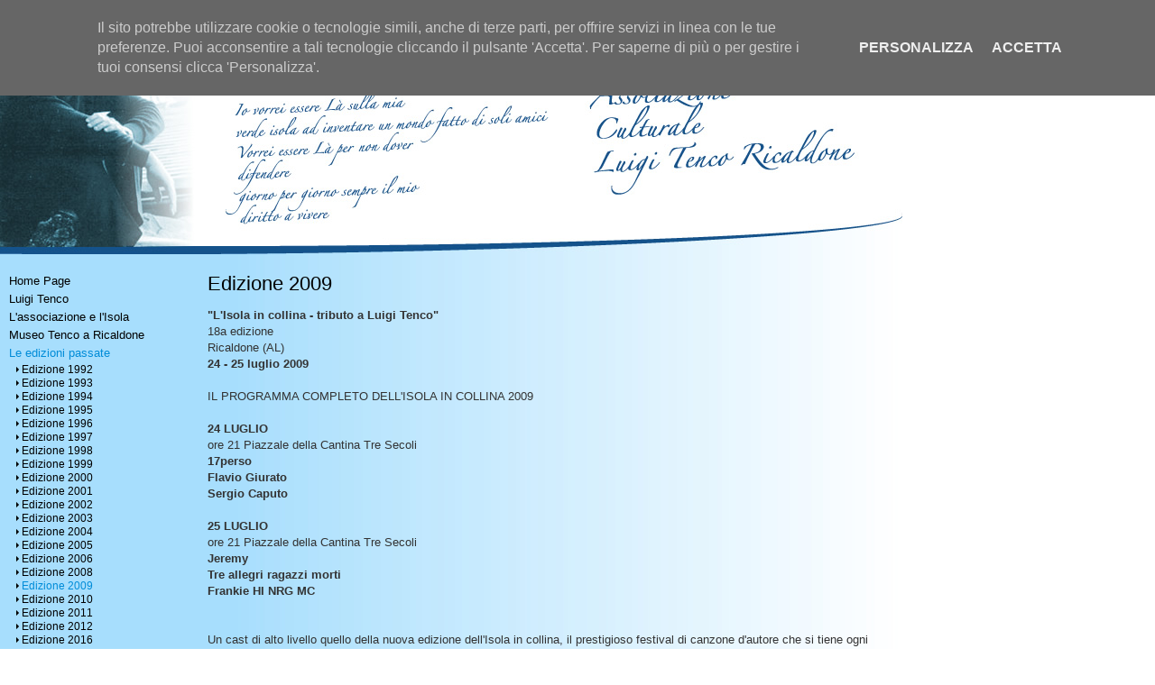

--- FILE ---
content_type: text/html;charset=iso-8859-1
request_url: http://www.tenco-ricaldone.it/index.php?id=10599
body_size: 10448
content:
<!DOCTYPE html
     PUBLIC "-//W3C//DTD XHTML 1.0 Transitional//EN"
     "http://www.w3.org/TR/xhtml1/DTD/xhtml1-transitional.dtd">
<html xmlns="http://www.w3.org/1999/xhtml" xml:lang="it-IT" lang="it-IT">
<head>
	<meta http-equiv="Content-Type" content="text/html; charset=iso-8859-1" />

<!-- 
	This website is powered by TYPO3 - inspiring people to share!
	TYPO3 is a free open source Content Management Framework initially created by Kasper Skaarhoj and licensed under GNU/GPL.
	TYPO3 is copyright 1998-2009 of Kasper Skaarhoj. Extensions are copyright of their respective owners.
	Information and contribution at http://typo3.com/ and http://typo3.org/
-->

	<link rel="stylesheet" type="text/css" href="typo3temp/stylesheet_38b857aa11.css" />
<title>Luigi Tenco - Ricaldone: L'Isola in collina per valorizzare la canzone d'autore</title>
	<meta name="generator" content="TYPO3 4.1 CMS" />
	<script type="text/javascript" src="typo3temp/javascript_ebd9c81938.js"></script>

<link rel="stylesheet" href="fileadmin/tenco-ricaldone/template/css/generale.css" type="text/css" />

</head>
<body>

<div id="container">
	<div id="header"><img src="fileadmin/tenco-ricaldone/template/images/top.jpg" alt="" /></div>
	<!-- end header -->

	<div id="main">
		<div id="colSx">
			<div id="menuSx"><ul><li class="menuSx-level1-NO menuSx-level1-first"><a href="index.php?id=tenco-ricaldone" title="Home Page (ALT+H)" onfocus="blurLink(this);"   accesskey="H">Home Page</a></li><li class="menuSx-level1-NO"><a href="index.php?id=10558" title="Luigi Tenco (ALT+L)" onfocus="blurLink(this);"   accesskey="L">Luigi Tenco</a></li><li class="menuSx-level1-NO"><a href="index.php?id=10557" title="L'associazione e l'Isola (ALT+A)" onfocus="blurLink(this);"   accesskey="A">L'associazione e l'Isola</a></li><li class="menuSx-level1-NO"><a href="index.php?id=10556" title="Museo Tenco a Ricaldone (ALT+M)" onfocus="blurLink(this);"   accesskey="M">Museo Tenco a Ricaldone</a></li><li class="menuSx-level1-ACT"><a href="index.php?id=10555" title="Le edizioni passate (ALT+E)" onfocus="blurLink(this);"   accesskey="E">Le edizioni passate</a></li><li class="menuSx-level2-NO menuSx-level2-first"><a href="index.php?id=10593" title="Edizione 1992 (ALT+D)" onfocus="blurLink(this);"   accesskey="D">Edizione 1992</a></li><li class="menuSx-level2-NO"><a href="index.php?id=10592" title="Edizione 1993 (ALT+I)" onfocus="blurLink(this);"   accesskey="I">Edizione 1993</a></li><li class="menuSx-level2-NO"><a href="index.php?id=10591" title="Edizione 1994 (ALT+Z)" onfocus="blurLink(this);"   accesskey="Z">Edizione 1994</a></li><li class="menuSx-level2-NO"><a href="index.php?id=10590" title="Edizione 1995 (ALT+O)" onfocus="blurLink(this);"   accesskey="O">Edizione 1995</a></li><li class="menuSx-level2-NO"><a href="index.php?id=10589" title="Edizione 1996 (ALT+N)" onfocus="blurLink(this);"   accesskey="N">Edizione 1996</a></li><li class="menuSx-level2-NO"><a href="index.php?id=10588" title="Edizione 1997" onfocus="blurLink(this);"  >Edizione 1997</a></li><li class="menuSx-level2-NO"><a href="index.php?id=10587" title="Edizione 1998" onfocus="blurLink(this);"  >Edizione 1998</a></li><li class="menuSx-level2-NO"><a href="index.php?id=10586" title="Edizione 1999" onfocus="blurLink(this);"  >Edizione 1999</a></li><li class="menuSx-level2-NO"><a href="index.php?id=10585" title="Edizione 2000" onfocus="blurLink(this);"  >Edizione 2000</a></li><li class="menuSx-level2-NO"><a href="index.php?id=10607" title="Edizione 2001" onfocus="blurLink(this);"  >Edizione 2001</a></li><li class="menuSx-level2-NO"><a href="index.php?id=10606" title="Edizione 2002" onfocus="blurLink(this);"  >Edizione 2002</a></li><li class="menuSx-level2-NO"><a href="index.php?id=10605" title="Edizione 2003" onfocus="blurLink(this);"  >Edizione 2003</a></li><li class="menuSx-level2-NO"><a href="index.php?id=10604" title="Edizione 2004" onfocus="blurLink(this);"  >Edizione 2004</a></li><li class="menuSx-level2-NO"><a href="index.php?id=10603" title="Edizione 2005" onfocus="blurLink(this);"  >Edizione 2005</a></li><li class="menuSx-level2-NO"><a href="index.php?id=10602" title="Edizione 2006" onfocus="blurLink(this);"  >Edizione 2006</a></li><li class="menuSx-level2-NO"><a href="index.php?id=10600" title="Edizione 2008" onfocus="blurLink(this);"  >Edizione 2008</a></li><li class="menuSx-level2-ACT"><a href="index.php?id=10599" title="Edizione 2009" onfocus="blurLink(this);"  >Edizione 2009</a></li><li class="menuSx-level2-NO"><a href="index.php?id=13470" title="Edizione 2010" onfocus="blurLink(this);"  >Edizione 2010</a></li><li class="menuSx-level2-NO"><a href="index.php?id=19264" title="Edizione 2011" onfocus="blurLink(this);"  >Edizione 2011</a></li><li class="menuSx-level2-NO"><a href="index.php?id=19265" title="Edizione 2012" onfocus="blurLink(this);"  >Edizione 2012</a></li><li class="menuSx-level2-NO"><a href="index.php?id=19266" title="Edizione 2016" onfocus="blurLink(this);"  >Edizione 2016</a></li><li class="menuSx-level2-NO"><a href="index.php?id=19718" title="Edizione 2017" onfocus="blurLink(this);"  >Edizione 2017</a></li><li class="menuSx-level2-NO menuSx-level2-last"><a href="index.php?id=19948" title="Edizione 2018" onfocus="blurLink(this);"  >Edizione 2018</a></li><li class="menuSx-level1-NO"><a href="index.php?id=10554" title="Ricaldone (ALT+R)" onfocus="blurLink(this);"   accesskey="R">Ricaldone</a></li><li class="menuSx-level1-NO"><a href="index.php?id=10552" title="Speciale giornalisti (ALT+S)" onfocus="blurLink(this);"   accesskey="S">Speciale giornalisti</a></li><li class="menuSx-level1-NO"><a href="index.php?id=10551" title="Trasparenza (ALT+T)" onfocus="blurLink(this);"   accesskey="T">Trasparenza</a></li><li class="menuSx-level1-NO menuSx-level1-last"><a href="index.php?id=10559" title="Contatti (ALT+C)" onfocus="blurLink(this);"   accesskey="C">Contatti</a></li></ul></div>
			<!-- end menuSx -->
		</div>
		<!-- end colSx -->

		<div id="colDx">
			<div id="title">Edizione 2009</div>
			<!-- end title -->

			<div id="contentDx"><!--TYPO3SEARCH_begin-->
	<!--  CONTENT ELEMENT, uid:26692/text [begin] -->
		<a id="c26692"></a>
		<!--  Text: [begin] -->
			<p class="bodytext"><strong>&quot;L'Isola in collina - tributo a Luigi Tenco&quot;</strong><br />18a edizione<br />Ricaldone (AL)<br /><strong>24 - 25 luglio 2009</strong><br /><br />IL PROGRAMMA COMPLETO DELL'ISOLA IN COLLINA 2009<br /><br /><strong>24 LUGLIO</strong><br />ore 21 Piazzale della Cantina Tre Secoli<br /><strong>17perso<br />Flavio Giurato<br />Sergio Caputo</strong><br /><br /><strong>25 LUGLIO</strong><br />ore 21 Piazzale della Cantina Tre Secoli<br /><strong>Jeremy<br />Tre allegri ragazzi morti<br />Frankie HI NRG MC</strong><br /><br /><br />Un cast di alto livello quello della nuova edizione dell'Isola in collina, il prestigioso festival di canzone d'autore che si tiene ogni anno a Ricaldone (AL), il paese monferrino in cui Luigi Tenco è cresciuto ed in cui è sepolto.<br />Il programma quest'anno è articolato su due giornate, il 24 e 25 luglio. La prima serata è dedicata ai cantautori in senso stretto, con due artisti romani di grande culto come Flavio Giurato e Sergio Caputo, mentre la seconda dà spazio a esponenti di ambiti differenti come il rock e il rap, ma che hanno particolare attenzione per i testi, come i Tre allegri ragazzi morti e Frankie HI NRG MC.<br />I concerti inizieranno alle ore 21 e si svolgeranno presso il Piazzale della Cantina Tre Secoli. Ingresso 10 euro.<br />&quot;L'Isola in collina&quot; è organizzata dall'Associazione Culturale Luigi Tenco con il Comune di Ricaldone, con il contributo di Cantina Tre Secoli, Regione Piemonte, Provincia di Alessandria e Fondazione CRT, e si avvale della consulenza del giornalista Enrico Deregibus, che presenta anche le serate. La manifestazione nasce dalla volontà di valorizzare la canzone d'autore in un territorio che tanto ha dato alla nostra musica: a Ricaldone Luigi Tenco - unanimemente riconosciuto come uno dei principali cantautori italiani - è cresciuto, prima di trasferirsi a Genova, e dalle colline piemontesi ha assorbito molte delle suggestioni che ha poi riportato nelle sue opere. Rivendicare la sua appartenenza piemontese è uno degli scopi del Festival.<br /><br /><br /><strong>Informazioni per il pubblico:</strong><br /></p><ul><li>Associazione Culturale Luigi Tenco - Ricaldone: <a href="http://www.myspace.com/lisolaincollina" target="_blank" class="external-link-new-window" >www.myspace.com/lisolaincollina</a> - <a href="javascript:linkTo_UnCryptMailto('nbjmup+jogpAufodp.sjdbmepof/ju');" class="mail" >info(at)tenco-ricaldone.it</a></li><li> Comune di Ricaldone: Via Roma 6 - 15010 Ricaldone (AL), tel 0144.74120</li><li> Cantina Tre Secoli di Ricaldone: Via Roma 3 - 15010 Ricaldone (AL), tel 0144.74119 </li></ul>
		<!--  Text: [end] -->
			
	<!--  CONTENT ELEMENT, uid:26692/text [end] -->
		<!--TYPO3SEARCH_end--></div>
			<!-- end contentDx -->
		</div>
		<!-- end colDx -->
	</div>
	<!-- end main -->
</div>
<!-- end container -->

<div id="footer">Copyright &copy;&nbsp;2006&nbsp;-&nbsp;2026&nbsp;Tenco-Ricaldone.it&nbsp;-&nbsp;Partita Iva:&nbsp;IT 01884950062<br /><a href="http://www.esprimo.com" target="_blank" >Credits</a>&nbsp;&#124;&nbsp;<a href="http://privacy.esprimo.com" target="_blank" >Privacy</a>&nbsp;&#124;&nbsp;<a href="http://progetti.esprimo.com/typo3/" target="_blank" >Login</a></div>
<!-- end footer -->

         <script src="fileadmin/risorse/js/cookiechoices.js" type="text/javascript"></script>    <script type="text/javascript">
      //<![CDATA[
      document.addEventListener('DOMContentLoaded', function(event) {
        window.cookieChoices && cookieChoices.showCookieConsentBar && cookieChoices.showCookieConsentBar(
            (window.cookieOptions && cookieOptions.msg) || 'Il sito potrebbe utilizzare cookie o tecnologie simili, anche di terze parti, per offrire servizi in linea con le tue preferenze. Puoi acconsentire a tali tecnologie cliccando il pulsante \47Accetta\47. Per saperne di più o per gestire i tuoi consensi clicca \47Personalizza\47.',
            (window.cookieOptions && cookieOptions.close) || 'Accetta',
            (window.cookieOptions && cookieOptions.learn) || 'Personalizza',
            (window.cookieOptions && cookieOptions.link) || 'http://cookie.esprimo.com');
      });
      //]]>
    </script>
</body>
</html>

--- FILE ---
content_type: text/css
request_url: http://www.tenco-ricaldone.it/fileadmin/tenco-ricaldone/template/css/generale.css
body_size: 8894
content:
/* ----------------------------- Esprimo Typo3 ---------------------------- */

/* Data ultima modifica: 24 agosto 2010 */


/* Definizione delle classi principali */
body {
	font-family: Arial, Helvetica, sans-serif;
	font-size: 100%;
	color: #333;
	line-height: 1.166;
	margin: 0px;
	padding: 0px;
	background-color: #FFF;
}
.bodytext {
	font-family: Arial, Helvetica, sans-serif;
	font-size: 80%;
	color: #333;
	line-height: 1.462;
}

a:link, a:visited, a:hover {
	color: #333;
	text-decoration: none;
	font-weight: bold;
}
a:hover {
	color: #008CD8;
	text-decoration: underline;
	font-weight: bold;
}
a {
	outline: none;
}

h1, h2, h3, h4, h5, h6 {
	font-family: Arial, Helvetica, sans-serif;
	margin: 0px;
	padding: 0px;
}
h1{
	font-size: 110%;
	color: #008CD8;
	font-weight: normal;
}
h2{
	font-size: 110%;
	color: #000;
	font-weight: normal;
}
h3{
	font-size: 100%;
	color: #008CD8;
	font-weight: normal;
}
h4{
	font-size: 100%;
	color: #000;
	font-weight: normal;
}
h5{
	font-size: 90%;
	color: #008CD8;
	font-weight: bold;
}
h6{
	font-size: 90%;
	color: #000;
	font-weight: bold;
}

ul{
	list-style-type: square;
	font-size: 80%;
	margin-top: 10px;
	margin-bottom: 10px;
}
ul ul{
	list-style-type: disc;
	font-size: 100%;
}
ul ul ul{
	list-style-type: none;
	font-size: 100%;
}
ol{
	font-size: 80%;
}
ol ol{
	font-size: 100%;
}
ol ol ol{
	font-size: 100%;
}

ol ul {
	font-size: 100%;
}

hr {
	color: #E8E8E8;
	height: 0px;
	border-top: 1px solid #E8E8E8;
	border-bottom: 0px;
	border-left: 0px;
	border-right: 0px;
	margin: 5px 0px 5px 0px;
	padding: 0px;
}

img {
	border: 0px;
}



/***********************************************/
/* Layout dei Divs principali   (struttura)    */
/***********************************************/

#container {
	width: 1000px;
	padding: 0px 0px 0px 0px;
	background-image: url(../images/bgr_container.jpg);
	background-attachment: scroll;
	background-position: left bottom;
	background-repeat: repeat-y;
}

#main {
	width: 1000px;
	min-height: 340px;
	padding: 0px 0px 0px 0px;
	margin: 0px 0px 0px 0px;
	overflow: hidden;
	background-image: url(../images/bgr_main.jpg);
	background-attachment: scroll;
	background-position: left bottom;
	background-repeat: no-repeat;
}

#colSx {
	width: 190px;
	float: left;
	padding: 20px 10px 100px 10px;
	margin: 0px 0px 0px 0px;
}

#colDx {
	width: 750px;
	float: right;
	padding: 20px 20px 100px 20px;
	margin: 0px 0px 0px 0px;
}

#menuSx {
	width: 190px;
	padding: 0px 0px 0px 0px;
	margin: 0px 0px 0px 0px;
}

#title {
	width: 750px;
	padding: 0px 0px 0px 0px;
	margin: 0px 0px 12px 0px;
	font-size: 140%;
	color: #000;
	font-weight: normal;
}

#contentDx {
	width: 750px;
	min-height: 180px;
	padding: 0px 0px 0px 0px;
	margin: 0px 0px 0px 0px;
}

#footer {
	width: 980px;
	padding: 0px 0px 0px 0px;
	margin: 0px 0px 10px 20px;
}



/***********************************************/
/* Layout dei Divs principali   (stile)    */
/***********************************************/

/*********** #menuSx styles ***********/
#menuSx ul {
	margin: 0px;
	padding: 0px;
	font-size: 100%;
}

li.menuSx-level1-NO {
	display: block;
	font-size: 80%;
	color: #000;
	font-weight: normal;
	padding: 0px 0px 0px 0px;
	margin: 0px 0px 0px 0px;
	text-decoration: none;
	list-style-type: none;
}
li.menuSx-level1-NO a, li.menuSx-level1-NO a:link, li.menuSx-level1-NO a:visited, li.menuSx-level1-NO a:active {
	display: block;
	color: #000;
	font-weight: normal;
	padding: 3px 0px 3px 0px;
	margin: 0px 0px 0px 0px;
	text-decoration: none;
	list-style-type: none;
}
li.menuSx-level1-NO a:hover {
	color: #008CD8;
	text-decoration: none;
}
li.menuSx-level1-ACT {
	display: block;
	font-size: 80%;
	color: #008CD8;
	font-weight: normal;
	padding: 0px 0px 0px 0px;
	margin: 0px 0px 0px 0px;
	text-decoration: none;
	list-style-type: none;
}
li.menuSx-level1-ACT a, li.menuSx-level1-ACT a:link, li.menuSx-level1-ACT a:visited, li.menuSx-level1-ACT a:active {
	display: block;
	color: #008CD8;
	font-weight: normal;
	padding: 3px 0px 3px 0px;
	margin: 0px 0px 0px 0px;
	text-decoration: none;
	list-style-type: none;
}
li.menuSx-level1-ACT a:hover {
	text-decoration: none;
	color: #008CD8;
}

li.menuSx-level2-NO {
	display:block;
	font-size: 75%;
	color: #000;
	font-weight: normal;
	padding: 0px 0px 0px 0px;
	margin: 0px 0px 0px 0px;
	text-decoration: none;
	list-style-type: none;
}
li.menuSx-level2-NO a, li.menuSx-level2-NO a:link, li.menuSx-level2-NO a:visited, li.menuSx-level2-NO a:active {
	display:block;
	color: #000;
	font-weight: normal;
	padding: 0px 0px 0px 6px;
	margin: 2px 0px 2px 8px;
	background-image: url(../images/arrow01.png);
	background-attachment: scroll;
	background-position: left 3px;
	background-repeat: no-repeat;
	text-decoration: none;
	list-style-type: none;
}
li.menuSx-level2-NO a:hover {
	color: #008CD8;
	text-decoration: none;
}
li.menuSx-level2-ACT {
	display:block;
	font-size: 75%;
	color: #008CD8;
	font-weight: normal;
	padding: 0px 0px 0px 0px;
	margin: 0px 0px 0px 0px;
	list-style-type: none;
	text-decoration: none;
}
li.menuSx-level2-ACT a, li.menuSx-level2-ACT a:link, li.menuSx-level2-ACT a:visited, li.menuSx-level2-ACT a:active {
	display:block;
	color: #008CD8;
	font-weight: normal;
	padding: 0px 0px 0px 6px;
	margin: 2px 0px 2px 8px;
	background-image: url(../images/arrow01.png);
	background-attachment: scroll;
	background-position: left 3px;
	background-repeat: no-repeat;
	list-style-type: none;
	text-decoration: none;
}
li.menuSx-level2-ACT a:hover {
	text-decoration: none;
	color: #008CD8;
}

li.menuSx-level3-NO {
	display:block;
	font-size: 70%;
	color: #000;
	font-weight: normal;
	padding: 0px 0px 0px 0px;
	margin: 0px 0px 0px 0px;
	text-decoration: none;
	list-style-type: none;
}
li.menuSx-level3-NO a, li.menuSx-level3-NO a:link, li.menuSx-level3-NO a:visited, li.menuSx-level3-NO a:active {
	display:block;
	color: #000;
	font-weight: normal;
	padding: 0px 0px 0px 6px;
	margin: 2px 0px 2px 16px;
	background-image: url(../images/arrow01.png);
	background-attachment: scroll;
	background-position: left 3px;
	background-repeat: no-repeat;
	text-decoration: none;
	list-style-type: none;
}
li.menuSx-level3-NO a:hover {
	color: #008CD8;
	text-decoration: none;
}
li.menuSx-level3-ACT {
	display:block;
	font-size: 70%;
	color: #008CD8;
	font-weight: normal;
	padding: 0px 0px 0px 0px;
	margin: 0px 0px 0px 0px;
	list-style-type: none;
	text-decoration: none;
}
li.menuSx-level3-ACT a, li.menuSx-level3-ACT a:link, li.menuSx-level3-ACT a:visited, li.menuSx-level3-ACT a:active {
	display:block;
	color: #008CD8;
	font-weight: normal;
	padding: 0px 0px 0px 6px;
	margin: 2px 0px 2px 16px;
	background-image: url(../images/arrow01.png);
	background-attachment: scroll;
	background-position: left 3px;
	background-repeat: no-repeat;
	list-style-type: none;
	text-decoration: none;
}
li.menuSx-level3-ACT a:hover {
	text-decoration: none;
	color: #008CD8;
}



/************** #footer styles **************/
#footer {
	font-size: 70%;
	color: #666;
	text-align: left;
}
#footer a, #footer a:link, #footer a:visited, #footer a:active {
	color: #008CD8;
	font-weight: normal;
	text-decoration: none;
}
#footer a:hover {
	color: #666;
	text-decoration: none;
}



/************** immagini styles **************/
/*#logo img {
	display:block;
}*/




/************** didascalia img styles **************/
.csc-textpic-caption {
	padding-top: 3px;
	color: #333;
	font-size: 70%;
}




/* ---------------------- Classi proprietarie delle Extension ------------------- */

/* CLASSI RELATIVE AI FORM */

/* Mail Form */
form {
	padding: 0px;
	margin: 0px;
}
.csc-mailform {
	padding: 0px;
	margin: 0px;
	font-size: 80%;
}
.csc-mailform legend {
	display:none;
}
.csc-mailform label {
	color: #333;
        text-align:left;
	width:100px;
	float:left;
	margin:0px 3px 0px 0px;
	/*line-height: 0.8;*/
}
.csc-mailform input, .csc-mailform textarea, .csc-mailform select {
	margin:0px 5px 3px 0px;
}
.csc-mailform input, .csc-mailform textarea {
	border: 1px solid #CCC;
	font-size:13px;
}
.csc-mailform-radio input {
	border: 0px;
}

.csc-mailform-radio label {
	float: none;
	margin:0px;
	padding:0px;
	width:auto;
	font-weight: normal;
}
.csc-mailform-submit {
	border: 1px solid #008CD8 !important;
	background-color: #008CD8 !important;
	margin:0px !important;
	font-size: 12px !important;
	color: #FFF !important;
	font-weight: bold;
}
.csc-mailform-field label{
	font-weight: normal;
}
fieldset {
	border: none;
}